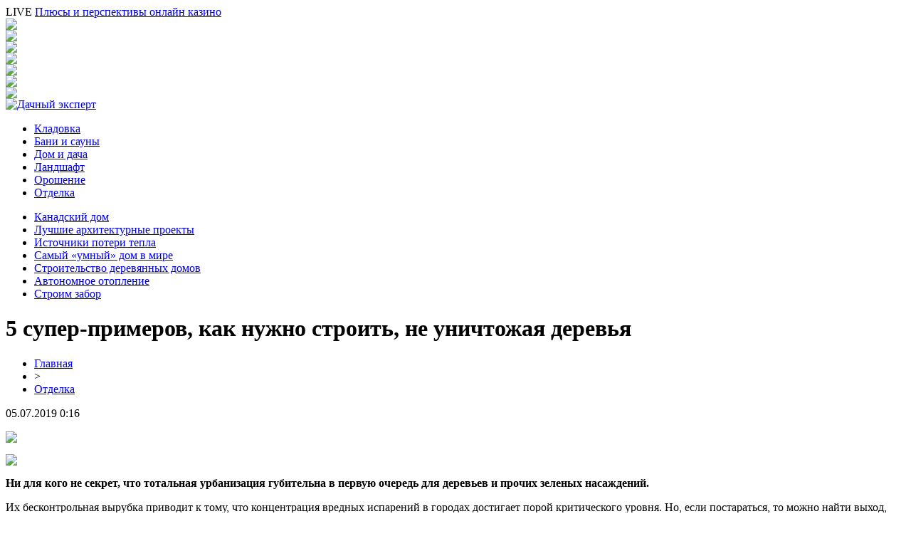

--- FILE ---
content_type: text/html; charset=UTF-8
request_url: http://hostelvsamare.ru/5-super-primerov-kak-nuzhno-stroit-ne-unichtozhaya-derevya/
body_size: 7401
content:
<!DOCTYPE html PUBLIC "-//W3C//DTD XHTML 1.0 Transitional//EN" "http://www.w3.org/TR/xhtml1/DTD/xhtml1-transitional.dtd">
<html xmlns="http://www.w3.org/1999/xhtml">
<head>
<meta http-equiv="Content-Type" content="text/html; charset=utf-8" />

<title>5 супер-примеров, как нужно строить, не уничтожая деревья</title>
<meta name="description" content="Ни для кого не секрет, что тотальная урбанизация губительна в первую очередь для деревьев и прочих зеленых насаждений. Их бесконтрольная вырубка приводит к тому, что концентрация вредных испарений в городах достигает порой критического уровня. Но, если постараться, то можно найти выход, приемлемый как для людей, так и для природы." />

<link rel="Shortcut Icon" href="http://hostelvsamare.ru/favicon.png" type="image/x-icon" />
<link rel="stylesheet" href="http://hostelvsamare.ru/wp-content/themes/site/style.css" type="text/css" />
<link href='http://fonts.googleapis.com/css?family=Cuprum:400,400italic&subset=cyrillic' rel='stylesheet' type='text/css'><meta name='robots' content='max-image-preview:large' />
<style id='classic-theme-styles-inline-css' type='text/css'>
/*! This file is auto-generated */
.wp-block-button__link{color:#fff;background-color:#32373c;border-radius:9999px;box-shadow:none;text-decoration:none;padding:calc(.667em + 2px) calc(1.333em + 2px);font-size:1.125em}.wp-block-file__button{background:#32373c;color:#fff;text-decoration:none}
</style>
<style id='global-styles-inline-css' type='text/css'>
body{--wp--preset--color--black: #000000;--wp--preset--color--cyan-bluish-gray: #abb8c3;--wp--preset--color--white: #ffffff;--wp--preset--color--pale-pink: #f78da7;--wp--preset--color--vivid-red: #cf2e2e;--wp--preset--color--luminous-vivid-orange: #ff6900;--wp--preset--color--luminous-vivid-amber: #fcb900;--wp--preset--color--light-green-cyan: #7bdcb5;--wp--preset--color--vivid-green-cyan: #00d084;--wp--preset--color--pale-cyan-blue: #8ed1fc;--wp--preset--color--vivid-cyan-blue: #0693e3;--wp--preset--color--vivid-purple: #9b51e0;--wp--preset--gradient--vivid-cyan-blue-to-vivid-purple: linear-gradient(135deg,rgba(6,147,227,1) 0%,rgb(155,81,224) 100%);--wp--preset--gradient--light-green-cyan-to-vivid-green-cyan: linear-gradient(135deg,rgb(122,220,180) 0%,rgb(0,208,130) 100%);--wp--preset--gradient--luminous-vivid-amber-to-luminous-vivid-orange: linear-gradient(135deg,rgba(252,185,0,1) 0%,rgba(255,105,0,1) 100%);--wp--preset--gradient--luminous-vivid-orange-to-vivid-red: linear-gradient(135deg,rgba(255,105,0,1) 0%,rgb(207,46,46) 100%);--wp--preset--gradient--very-light-gray-to-cyan-bluish-gray: linear-gradient(135deg,rgb(238,238,238) 0%,rgb(169,184,195) 100%);--wp--preset--gradient--cool-to-warm-spectrum: linear-gradient(135deg,rgb(74,234,220) 0%,rgb(151,120,209) 20%,rgb(207,42,186) 40%,rgb(238,44,130) 60%,rgb(251,105,98) 80%,rgb(254,248,76) 100%);--wp--preset--gradient--blush-light-purple: linear-gradient(135deg,rgb(255,206,236) 0%,rgb(152,150,240) 100%);--wp--preset--gradient--blush-bordeaux: linear-gradient(135deg,rgb(254,205,165) 0%,rgb(254,45,45) 50%,rgb(107,0,62) 100%);--wp--preset--gradient--luminous-dusk: linear-gradient(135deg,rgb(255,203,112) 0%,rgb(199,81,192) 50%,rgb(65,88,208) 100%);--wp--preset--gradient--pale-ocean: linear-gradient(135deg,rgb(255,245,203) 0%,rgb(182,227,212) 50%,rgb(51,167,181) 100%);--wp--preset--gradient--electric-grass: linear-gradient(135deg,rgb(202,248,128) 0%,rgb(113,206,126) 100%);--wp--preset--gradient--midnight: linear-gradient(135deg,rgb(2,3,129) 0%,rgb(40,116,252) 100%);--wp--preset--font-size--small: 13px;--wp--preset--font-size--medium: 20px;--wp--preset--font-size--large: 36px;--wp--preset--font-size--x-large: 42px;--wp--preset--spacing--20: 0.44rem;--wp--preset--spacing--30: 0.67rem;--wp--preset--spacing--40: 1rem;--wp--preset--spacing--50: 1.5rem;--wp--preset--spacing--60: 2.25rem;--wp--preset--spacing--70: 3.38rem;--wp--preset--spacing--80: 5.06rem;--wp--preset--shadow--natural: 6px 6px 9px rgba(0, 0, 0, 0.2);--wp--preset--shadow--deep: 12px 12px 50px rgba(0, 0, 0, 0.4);--wp--preset--shadow--sharp: 6px 6px 0px rgba(0, 0, 0, 0.2);--wp--preset--shadow--outlined: 6px 6px 0px -3px rgba(255, 255, 255, 1), 6px 6px rgba(0, 0, 0, 1);--wp--preset--shadow--crisp: 6px 6px 0px rgba(0, 0, 0, 1);}:where(.is-layout-flex){gap: 0.5em;}:where(.is-layout-grid){gap: 0.5em;}body .is-layout-flex{display: flex;}body .is-layout-flex{flex-wrap: wrap;align-items: center;}body .is-layout-flex > *{margin: 0;}body .is-layout-grid{display: grid;}body .is-layout-grid > *{margin: 0;}:where(.wp-block-columns.is-layout-flex){gap: 2em;}:where(.wp-block-columns.is-layout-grid){gap: 2em;}:where(.wp-block-post-template.is-layout-flex){gap: 1.25em;}:where(.wp-block-post-template.is-layout-grid){gap: 1.25em;}.has-black-color{color: var(--wp--preset--color--black) !important;}.has-cyan-bluish-gray-color{color: var(--wp--preset--color--cyan-bluish-gray) !important;}.has-white-color{color: var(--wp--preset--color--white) !important;}.has-pale-pink-color{color: var(--wp--preset--color--pale-pink) !important;}.has-vivid-red-color{color: var(--wp--preset--color--vivid-red) !important;}.has-luminous-vivid-orange-color{color: var(--wp--preset--color--luminous-vivid-orange) !important;}.has-luminous-vivid-amber-color{color: var(--wp--preset--color--luminous-vivid-amber) !important;}.has-light-green-cyan-color{color: var(--wp--preset--color--light-green-cyan) !important;}.has-vivid-green-cyan-color{color: var(--wp--preset--color--vivid-green-cyan) !important;}.has-pale-cyan-blue-color{color: var(--wp--preset--color--pale-cyan-blue) !important;}.has-vivid-cyan-blue-color{color: var(--wp--preset--color--vivid-cyan-blue) !important;}.has-vivid-purple-color{color: var(--wp--preset--color--vivid-purple) !important;}.has-black-background-color{background-color: var(--wp--preset--color--black) !important;}.has-cyan-bluish-gray-background-color{background-color: var(--wp--preset--color--cyan-bluish-gray) !important;}.has-white-background-color{background-color: var(--wp--preset--color--white) !important;}.has-pale-pink-background-color{background-color: var(--wp--preset--color--pale-pink) !important;}.has-vivid-red-background-color{background-color: var(--wp--preset--color--vivid-red) !important;}.has-luminous-vivid-orange-background-color{background-color: var(--wp--preset--color--luminous-vivid-orange) !important;}.has-luminous-vivid-amber-background-color{background-color: var(--wp--preset--color--luminous-vivid-amber) !important;}.has-light-green-cyan-background-color{background-color: var(--wp--preset--color--light-green-cyan) !important;}.has-vivid-green-cyan-background-color{background-color: var(--wp--preset--color--vivid-green-cyan) !important;}.has-pale-cyan-blue-background-color{background-color: var(--wp--preset--color--pale-cyan-blue) !important;}.has-vivid-cyan-blue-background-color{background-color: var(--wp--preset--color--vivid-cyan-blue) !important;}.has-vivid-purple-background-color{background-color: var(--wp--preset--color--vivid-purple) !important;}.has-black-border-color{border-color: var(--wp--preset--color--black) !important;}.has-cyan-bluish-gray-border-color{border-color: var(--wp--preset--color--cyan-bluish-gray) !important;}.has-white-border-color{border-color: var(--wp--preset--color--white) !important;}.has-pale-pink-border-color{border-color: var(--wp--preset--color--pale-pink) !important;}.has-vivid-red-border-color{border-color: var(--wp--preset--color--vivid-red) !important;}.has-luminous-vivid-orange-border-color{border-color: var(--wp--preset--color--luminous-vivid-orange) !important;}.has-luminous-vivid-amber-border-color{border-color: var(--wp--preset--color--luminous-vivid-amber) !important;}.has-light-green-cyan-border-color{border-color: var(--wp--preset--color--light-green-cyan) !important;}.has-vivid-green-cyan-border-color{border-color: var(--wp--preset--color--vivid-green-cyan) !important;}.has-pale-cyan-blue-border-color{border-color: var(--wp--preset--color--pale-cyan-blue) !important;}.has-vivid-cyan-blue-border-color{border-color: var(--wp--preset--color--vivid-cyan-blue) !important;}.has-vivid-purple-border-color{border-color: var(--wp--preset--color--vivid-purple) !important;}.has-vivid-cyan-blue-to-vivid-purple-gradient-background{background: var(--wp--preset--gradient--vivid-cyan-blue-to-vivid-purple) !important;}.has-light-green-cyan-to-vivid-green-cyan-gradient-background{background: var(--wp--preset--gradient--light-green-cyan-to-vivid-green-cyan) !important;}.has-luminous-vivid-amber-to-luminous-vivid-orange-gradient-background{background: var(--wp--preset--gradient--luminous-vivid-amber-to-luminous-vivid-orange) !important;}.has-luminous-vivid-orange-to-vivid-red-gradient-background{background: var(--wp--preset--gradient--luminous-vivid-orange-to-vivid-red) !important;}.has-very-light-gray-to-cyan-bluish-gray-gradient-background{background: var(--wp--preset--gradient--very-light-gray-to-cyan-bluish-gray) !important;}.has-cool-to-warm-spectrum-gradient-background{background: var(--wp--preset--gradient--cool-to-warm-spectrum) !important;}.has-blush-light-purple-gradient-background{background: var(--wp--preset--gradient--blush-light-purple) !important;}.has-blush-bordeaux-gradient-background{background: var(--wp--preset--gradient--blush-bordeaux) !important;}.has-luminous-dusk-gradient-background{background: var(--wp--preset--gradient--luminous-dusk) !important;}.has-pale-ocean-gradient-background{background: var(--wp--preset--gradient--pale-ocean) !important;}.has-electric-grass-gradient-background{background: var(--wp--preset--gradient--electric-grass) !important;}.has-midnight-gradient-background{background: var(--wp--preset--gradient--midnight) !important;}.has-small-font-size{font-size: var(--wp--preset--font-size--small) !important;}.has-medium-font-size{font-size: var(--wp--preset--font-size--medium) !important;}.has-large-font-size{font-size: var(--wp--preset--font-size--large) !important;}.has-x-large-font-size{font-size: var(--wp--preset--font-size--x-large) !important;}
.wp-block-navigation a:where(:not(.wp-element-button)){color: inherit;}
:where(.wp-block-post-template.is-layout-flex){gap: 1.25em;}:where(.wp-block-post-template.is-layout-grid){gap: 1.25em;}
:where(.wp-block-columns.is-layout-flex){gap: 2em;}:where(.wp-block-columns.is-layout-grid){gap: 2em;}
.wp-block-pullquote{font-size: 1.5em;line-height: 1.6;}
</style>
<script type="text/javascript" id="wp-postviews-cache-js-extra">
/* <![CDATA[ */
var viewsCacheL10n = {"admin_ajax_url":"http:\/\/hostelvsamare.ru\/wp-admin\/admin-ajax.php","post_id":"34887"};
/* ]]> */
</script>
<script type="text/javascript" src="http://hostelvsamare.ru/wp-content/plugins/post-views-counter-x/postviews-cache.js?ver=6.5.5" id="wp-postviews-cache-js"></script>
<link rel="canonical" href="http://hostelvsamare.ru/5-super-primerov-kak-nuzhno-stroit-ne-unichtozhaya-derevya/" />
<link rel="alternate" type="application/json+oembed" href="http://hostelvsamare.ru/wp-json/oembed/1.0/embed?url=http%3A%2F%2Fhostelvsamare.ru%2F5-super-primerov-kak-nuzhno-stroit-ne-unichtozhaya-derevya%2F" />
<link rel="alternate" type="text/xml+oembed" href="http://hostelvsamare.ru/wp-json/oembed/1.0/embed?url=http%3A%2F%2Fhostelvsamare.ru%2F5-super-primerov-kak-nuzhno-stroit-ne-unichtozhaya-derevya%2F&#038;format=xml" />
</head>

<body>

<div id="headertop">
	<div id="headline">
		<div class="headlinex">
			<div class="headll">
						<span>LIVE</span> <a href="http://hostelvsamare.ru/plyusy-i-perspektivy-onlazino/">Плюсы и перспективы онлайн казино</a>
						</div>
			<div class="headlr">
				<div class="headsoc"><img src="http://hostelvsamare.ru/wp-content/themes/site/images/vk.png" /></div>
				<div class="headsoc"><img src="http://hostelvsamare.ru/wp-content/themes/site/images/fb.png" /></div>
				<div class="headsoc"><img src="http://hostelvsamare.ru/wp-content/themes/site/images/ml.png" /></div>
				<div class="headsoc"><img src="http://hostelvsamare.ru/wp-content/themes/site/images/od.png" /></div>
				<div class="headsoc"><img src="http://hostelvsamare.ru/wp-content/themes/site/images/yt.png" /></div>
				<div class="headsoc"><img src="http://hostelvsamare.ru/wp-content/themes/site/images/tw.png" /></div>
				<div class="headsoc"><img src="http://hostelvsamare.ru/wp-content/themes/site/images/in.png" /></div>
			</div>
		</div>
	</div>
	<div id="headmain">
		<div class="headmainx">
			<div class="hmain1">
				<a href="http://hostelvsamare.ru/" title="Дачный эксперт"><img src="http://hostelvsamare.ru/wp-content/themes/site/images/logo.png" alt="Дачный эксперт" /></a>
			</div>
			<div class="hmain2">
				<ul>
					<li><a href="http://hostelvsamare.ru/kladovka/">Кладовка</a></li>
					<li><a href="http://hostelvsamare.ru/bani-i-sauny/">Бани и сауны</a></li>
					<li><a href="http://hostelvsamare.ru/dom-i-dacha/">Дом и дача</a></li>
					<li><a href="http://hostelvsamare.ru/landshaft/">Ландшафт</a></li>
					<li><a href="http://hostelvsamare.ru/oroshenie/">Орошение</a></li>
					<li><a href="http://hostelvsamare.ru/otdelka/">Отделка</a></li>
				</ul>
			</div>
		</div>
	</div>
	<div id="headunder">
		<div class="headunderx">
			<ul>
				<li><a href="http://hostelvsamare.ru/kak-postroit-kanadskij-dom-samostoyatelno/">Канадский дом</a></li>
				<li><a href="http://hostelvsamare.ru/luchshie-arhitekturnye-proekty-2013-goda/">Лучшие архитектурные проекты</a></li>
				<li><a href="http://hostelvsamare.ru/samye-glavnye-istochniki-poteri-tepla-v-chastnom-dome-chast-2/">Источники потери тепла</a></li>
				<li><a href="http://hostelvsamare.ru/samyj-umnyj-dom-v-mire/">Самый «умный» дом в мире</a></li>
				<li><a href="http://hostelvsamare.ru/supersovremennye-tehnologii-stroitelstva-derevyannyh-domov/">Строительство деревянных домов</a></li>
				<li><a href="http://hostelvsamare.ru/kak-sdelat-avtonomnoe-otoplenie-chastnogo-doma-bolee-effektivnym/">Автономное отопление</a></li>
				<li><a href="http://hostelvsamare.ru/kak-postroit-zabor-dlya-dachi-svoimi-rukami/">Строим забор</a></li>
			</ul>
		</div>
	</div>
</div>




<div id="main">


<div id="content">
	<h1>5 супер-примеров, как нужно строить, не уничтожая деревья</h1>
	<div class="inlenta">
		<div id="breadcrumb"><ul><li><a href="http://hostelvsamare.ru">Главная</a></li><li>&gt;</li><li><a href="http://hostelvsamare.ru/otdelka/">Отделка</a></li></ul></div>		<div id="datecont">05.07.2019 0:16</div>
	</div>
			
	<div id="samtext">
							<p><img decoding="async" src="http://etalon-it.stalmokas.ru/wp-content/uploads/2018/06/98b66e459a1ade270d0cefe8ddba1395.jpgt=-62169984000"  /></p>
<p>
	<img decoding="async" src="http://etalon-it.stalmokas.ru/wp-content/uploads/2018/06/0c7e0bff1ed3bc848652e75f44381b43.jpgt=-62169984000"  /></p>
<p>
	<strong>Ни для кого не секрет, что тотальная урбанизация губительна в первую очередь для деревьев и прочих зеленых насаждений.</strong></p>
<p>
	Их бесконтрольная вырубка приводит к тому, что концентрация вредных испарений в городах достигает порой критического уровня. Но, если постараться, то <span id="more-34887"></span>можно найти выход, приемлемый как для людей, так и для природы.</p>
<p>
	Он-лайн журнал о строительстве ProfiDom.com.ua представляет 5 замечательных примеров, &nbsp;как можно построить здания, сохранив при этом деревья.</p>
<p>
	<strong>1. Дерево, как основа дома</strong></p>
<p>
	<img decoding="async" src="http://etalon-it.stalmokas.ru/wp-content/uploads/2018/06/93aab3b7ac968d6869962901d330cb8b.jpgt=-62169984000"  /></p>
<p>
	Архитектурная компания A.Masow Architects (Алматы, Казахстан) предложила жилище на природе как альтернативу серым городским &laquo;коробкам&raquo;. И чтобы хозяева максимально смогли прочувствовать свою близость к природе, архитекторы построили цилиндрический дом прямо вокруг дерева.</p>
<p>
	<strong>2. Итальянский ресторан с оливковым деревом внутри</strong></p>
<p>
	<img decoding="async" src="http://etalon-it.stalmokas.ru/wp-content/uploads/2018/06/5ae297783f8e62fe2d5be11a609c0612.jpgt=-62169984000"  /></p>
<p>
	Kook Osteria &amp; Pizzeria &ndash; это небольшой ресторан в Риме. Разрабатывая его дизайн, специалисты фирмы Noses Architects постарались гармонично сочетать в традиции и инновации. Знаковым в интерьере является оливковое дерево &ndash; символ мудрости в средиземноморской культуре. Оно бережно отгорожено стеклянными панелями, а образовавшийся &laquo;аквариум&raquo; является дополнительным источником света для посетителей.</p>
<p>
	<strong>3. Детский сад, где малыши бегают по крыше и лазают по деревьям</strong></p>
<p>
	<img decoding="async" src="http://etalon-it.stalmokas.ru/wp-content/uploads/2018/06/c2a3a4dda203d27a63238f7dc3001389.jpgt=-62169984000"  /></p>
<p>
	Fuji &ndash; это инновационный детский сад, расположенный в Японии. Его особенность состоит в том, что малыши большую часть времени находятся на улице. Деревья и крыша &ndash; самые любимые места для игр детишек.</p>
<p>
	<strong>4. Жилой комплекс с деревьями внутри</strong></p>
<p>
	<img decoding="async" src="http://etalon-it.stalmokas.ru/wp-content/uploads/2018/06/04959f52fa4161d93db693258a7c0d3c.jpgt=-62169984000"  /></p>
<p>
	Тотальная урбанизация оставила свой след и в районе Ниаваран, расположенном в предгорьях Эльбурс (Иран). Многочисленные сады были уничтожены, а их территория - застроена домами. Именно поэтому таким значимым стал проект Mohammed Reza Nikbahkt - жилой комплекс Niavaran, построенный вокруг старых деревьев. Его дизайн разрабатывался с учетом того, что со временем ветви будут разрастаться в разные стороны.</p>
<p>
	<strong>5. Дерево как основная концепция проекта</strong></p>
<p>
	<img decoding="async" src="http://etalon-it.stalmokas.ru/wp-content/uploads/2018/06/5b22781d21853a2c6c725b23b3c6a40c.jpgt=-62169984000"  /></p>
<p>
	Работая над проектированием дома Tea House, архитекторы компании Archi-Union Architects постарались максимально интегрировать его в окружающий ландшафт&hellip; в буквальном смысле. Террасу-балкон насквозь пронизывает дерево, тем самым становясь идейной концепцией всего проекта.</p>
<p>	&nbsp;</p>
		
			</div>	

<div class="alsor">
<div class="zagcon">Читайте также</div>
<div class="vcentre"><img src="http://hostelvsamare.ru/wp-content/themes/site/images/li.png" width="6" height="9" style="margin-right:6px;" /><a href="http://hostelvsamare.ru/plyusy-i-perspektivy-onlazino/">Плюсы и перспективы онлайн казино</a></div>
<div class="vcentre"><img src="http://hostelvsamare.ru/wp-content/themes/site/images/li.png" width="6" height="9" style="margin-right:6px;" /><a href="http://hostelvsamare.ru/pro-neobxodimost-teleinspekcii-i-videodiagnostiki-skvazhin/">Про необходимость телеинспекции и видеодиагностики скважин</a></div>
<div class="vcentre"><img src="http://hostelvsamare.ru/wp-content/themes/site/images/li.png" width="6" height="9" style="margin-right:6px;" /><a href="http://hostelvsamare.ru/tajnye-znaniya-metoda-millera/">Тайные Знания Метода Миллера</a></div>
<div class="vcentre"><img src="http://hostelvsamare.ru/wp-content/themes/site/images/li.png" width="6" height="9" style="margin-right:6px;" /><a href="http://hostelvsamare.ru/vkusdostavka-svezhie-produkty-s-dostavkoj-v-pitere/">«ВкусДоставка» - свежие продукты с доставкой в Питере</a></div>
<div class="vcentre"><img src="http://hostelvsamare.ru/wp-content/themes/site/images/li.png" width="6" height="9" style="margin-right:6px;" /><a href="http://hostelvsamare.ru/stavki-na-sport-po-linii-cherez-mobilnoe-prilozhenie/">Ставки на спорт по линии через мобильное приложение</a></div>
</div>

		

</div>

<div id="sidebar">
	<div class="side1x">
		<div class="sidezagx">Обратите внимание</div>
				<p><a href="http://hostelvsamare.ru/plyusy-i-perspektivy-onlazino/">Плюсы и перспективы онлайн казино</a></p>
			</div>

	<div class="side1">
		<div class="sidezag">Последние публикации</div>
				<p><span>17:49</span> <a href="http://hostelvsamare.ru/plyusy-i-perspektivy-onlazino/">Плюсы и перспективы онлайн казино</a></p>
				<p><span>17:24</span> <a href="http://hostelvsamare.ru/pro-neobxodimost-teleinspekcii-i-videodiagnostiki-skvazhin/">Про необходимость телеинспекции и видеодиагностики скважин</a></p>
				<p><span>14:07</span> <a href="http://hostelvsamare.ru/tajnye-znaniya-metoda-millera/">Тайные Знания Метода Миллера</a></p>
				<p><span>22:53</span> <a href="http://hostelvsamare.ru/vkusdostavka-svezhie-produkty-s-dostavkoj-v-pitere/">«ВкусДоставка» - свежие продукты с доставкой в Питере</a></p>
				<p><span>15:12</span> <a href="http://hostelvsamare.ru/stavki-na-sport-po-linii-cherez-mobilnoe-prilozhenie/">Ставки на спорт по линии через мобильное приложение</a></p>
				<p><span>09:48</span> <a href="http://hostelvsamare.ru/prokat-nerzhaveyushhej-stali-listy-i-ix-primenenie/">Прокат нержавеющей стали: листы и их применение</a></p>
				<p><span>21:38</span> <a href="http://hostelvsamare.ru/chto-takoe-obratnyj-osmos-i-kak-on-rabotaet/">Что такое обратный осмос и как он работает?</a></p>
				<p><span>21:34</span> <a href="http://hostelvsamare.ru/polza-i-vred-pitevoj-diety/">Польза и вред питьевой диеты</a></p>
				<p><span>18:10</span> <a href="http://hostelvsamare.ru/spily-i-panno-iz-mozhzhevelnika-otlichnogo-kachestva-nedorogo/">Спилы и панно из можжевельника отличного качества недорого</a></p>
				<p><span>16:18</span> <a href="http://hostelvsamare.ru/uslugi-dezinsekcii-dezinfekcii-i-deratizacii-v-moskve/">Услуги дезинсекции, дезинфекции и дератизации в Москве</a></p>
				<p><span>16:11</span> <a href="http://hostelvsamare.ru/benzopily-kakimi-oni-byvayut-i-kak-vybrat-neobxodimuyu/">Бензопилы: Какими они Бывают и как Выбрать Необходимую</a></p>
				<p><span>11:59</span> <a href="http://hostelvsamare.ru/kak-ispolzovat-promokody-dlya-magazinov/">Как использовать промокоды для магазинов?</a></p>
				<p><span>19:30</span> <a href="http://hostelvsamare.ru/prevosxodnye-spalni-iz-massiva/">Превосходные спальни из массива</a></p>
				<p><span>19:11</span> <a href="http://hostelvsamare.ru/priobresti-termopaneli-v-almaty/">Приобрести термопанели в Алматы</a></p>
				<p><span>10:26</span> <a href="http://hostelvsamare.ru/komody-i-tumby-v-gostinuyu/">Комоды и тумбы в гостиную</a></p>
				<p><span>12:04</span> <a href="http://hostelvsamare.ru/nacproekty-v-fokuse-vnimaniya/">Нацпроекты – в фокусе внимания</a></p>
				<p><span>09:07</span> <a href="http://hostelvsamare.ru/zabitogo-lopatoj-muzha-obnaruzhila-na-dache-ogorodnica/">Забитого лопатой мужа обнаружила на даче огородница</a></p>
				<p><span>18:50</span> <a href="http://hostelvsamare.ru/kakoj-tolshhiny-dolzhny-byt-steny-doma-v-zavisimosti-ot-materiala/">Какой толщины должны быть стены дома, в зависимости от материала</a></p>
				<p><span>11:41</span> <a href="http://hostelvsamare.ru/v-seti-poyavilos-video-svadby-artistov-potapa-i-nasti-kamenskix/">В сети появилось видео свадьбы артистов Потапа и Насти Каменских</a></p>
				<p><span>00:16</span> <a href="http://hostelvsamare.ru/obustrojstvo-dachnogo-uchastka-plan.html">Обустройство дачного участка</a></p>
		<p><span>00:16</span> <a href="http://hostelvsamare.ru/reports.html">Отчеты по Википедии</a></p>
	</div>
</div>

</div>



<div id="footnews2">
	<div class="footcopy">
		<div style="float:left;">
		<ul>
					<li><a href="http://hostelvsamare.ru/kladovka/">Кладовка</a></li>
					<li><a href="http://hostelvsamare.ru/bani-i-sauny/">Бани и сауны</a></li>
					<li><a href="http://hostelvsamare.ru/dom-i-dacha/">Дом и дача</a></li>
					<li><a href="http://hostelvsamare.ru/landshaft/">Ландшафт</a></li>
					<li><a href="http://hostelvsamare.ru/oroshenie/">Орошение</a></li>
					<li><a href="http://hostelvsamare.ru/otdelka/">Отделка</a></li>
		</ul>
		</div>
		<div style="float:right;">
			Редакция: <img src="http://1by.by/mails/hostelvsamareru.png" /> | <a href="http://hostelvsamare.ru/sitemap.xml">XML</a> | <a href="http://hostelvsamare.ru/sitemap/">HTML</a> | <a href="http://hostelvsamare.ru/sitemapx.xml">SM</a>
		</div>
	</div>
	
	<div class="foottext">
		2026 &copy; "<a href="http://hostelvsamare.ru/">Дачный эксперт</a>". Все права защищены.
	</div>
</div>



<!--noindex-->
<img src="https://mc.yandex.ru/watch/53538835" style="position:absolute; left:-9999px;" alt="" /><!--/noindex-->

</body>

</html>